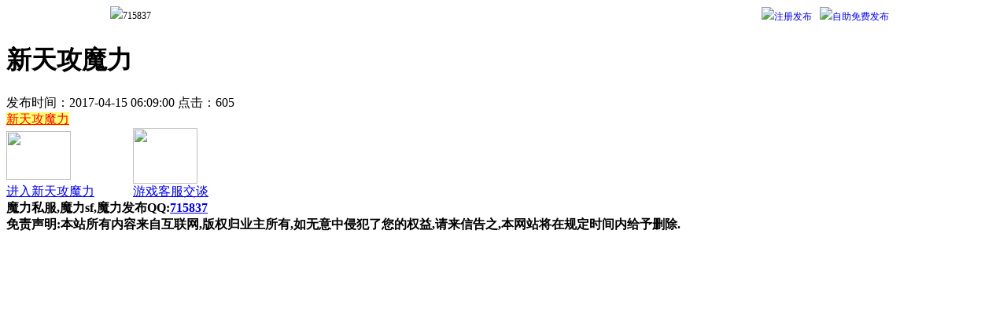

--- FILE ---
content_type: text/html; charset=UTF-8
request_url: http://ml30.com/index.php?c=article&id=67
body_size: 2304
content:
<!DOCTYPE html PUBLIC "-//W3C//DTD XHTML 1.0 Transitional//EN" "http://www.w3.org/TR/xhtml1/DTD/xhtml1-transitional.dtd">
<html xmlns="http://www.w3.org/1999/xhtml">
<head>
<meta http-equiv="Content-Type" content="text/html; charset=utf-8" />
<title>新天攻魔力-魔力宝贝sf_魔力宝贝_魔力宝贝私服_魔力私服发布_魔力宝贝一条龙_魔力私服集中营_魔力宝贝私服集中营</title>
<meta name="keywords" content="" />
<meta name="description" content="" />
<link href="/template/Release/style/tablecloth.css" rel="stylesheet" type="text/css" />
<link href="/template/Release/style/style.css" rel="stylesheet" type="text/css" />
<script type="text/javascript" src="/template/Release/js/pptBox.js"></script>
</head>

<body>
<div id="container">
<style type="text/css">
<!--
#top {
	background-image: url(/template/Release/images/top_11.gif);
	background-repeat: repeat-x;
	height: 26px;
	width: 100%;
}
#top .h{
	height: 26px;
	width: 1000px;
	margin-right: auto;
	margin-left: auto;
	line-height: 26px;
}
#top .h .info{
	float: left;
	line-height: 24px;
	height: 24px;
}
#top .h .release-btn{
	float: right;
	font-size: 12px;
}
#top .h a{
	font-size: 12px;
	text-decoration: none;
	padding-right: 10px;
}
-->
</style>
<div id="top">
	<div class="h">
	<div class="info">
	<script>
	var marqueeContent=new Array();   //滚动新闻
	marqueeContent[0]='<img src="/template/Release/images/info.gif" /><a>715837</a><br>';
	marqueeContent[1]='<img src="/template/Release/images/info.gif" /><a>715837</a><br>';
	marqueeContent[2]='<img src="/template/Release/images/info.gif" /><a>715837</a><br>';
	marqueeContent[3]='<img src="/template/Release/images/info.gif" /><a>715837</a><br>';	
	var marqueeInterval=new Array();  //定义一些常用而且要经常用到的变量
	var marqueeId=0;
	var marqueeDelay=10000;
	var marqueeHeight=24;
	//接下来的是定义一些要使用到的函数
	function initMarquee() {
		var str=marqueeContent[0];
		document.write('<div id=marqueeBox style="overflow:hidden;height:'+marqueeHeight+'px" onmouseover="clearInterval(marqueeInterval[0])" onmouseout="marqueeInterval[0]=setInterval(\'startMarquee()\',marqueeDelay)"><div>'+str+'</div></div>');
		marqueeId++;
		marqueeInterval[0]=setInterval("startMarquee()",marqueeDelay);
		}
	function startMarquee() {
		var str=marqueeContent[marqueeId];
			marqueeId++;
		if(marqueeId>=marqueeContent.length) marqueeId=0;
		if(marqueeBox.childNodes.length==1) {
			var nextLine=document.createElement('DIV');
			nextLine.innerHTML=str;
			marqueeBox.appendChild(nextLine);
			}
		else {
			marqueeBox.childNodes[0].innerHTML=str;
			marqueeBox.appendChild(marqueeBox.childNodes[0]);
			marqueeBox.scrollTop=0;
			}
		clearInterval(marqueeInterval[1]);
		marqueeInterval[1]=setInterval("scrollMarquee()",24);
		}
	function scrollMarquee() {
		marqueeBox.scrollTop++;
		if(marqueeBox.scrollTop%marqueeHeight==(marqueeHeight-1)){
			clearInterval(marqueeInterval[1]);
			}
		}
	initMarquee();
	</script>
	</div>		
	 <div class="release-btn">
            <img src="/template/Release/images/home.gif" /><a href="/index.php?c=member&a=reg">注册发布</a><img src="/template/Release/images/icon_2.gif" /><a href="/index.php?c=member&a=login">自助免费发布</a>
      	  </div>
	</div>
</div>
	<div class="banner">
	<script>
     var box =new PPTBox();
     box.width = 1000; //宽度
     box.height = 208;//高度
     box.autoplayer = 3;//自动播放间隔时间

     //box.add({"url":"图片地址","title":"悬浮标题","href":"链接地址"})
     	 box.add({"url":"/uploads/2015/05/291706034742.jpg","href":"http://www.ml30.com/","title":"广告1"})
	      box.show();
    </script>
	</div>
<div class="contentheader"></div>
<div class="contentcontainer">
<div class="text">
<div><h1>新天攻魔力</h1></div>
<div class="t">发布时间：2017-04-15 06:09:00 点击：<script src="/index.php?c=article&a=hits&id=67" type="text/javascript"></script></div>
<div class="f2"><a href="http://www.1717sifu.com/" target="_blank" rel="nofollow" style="color: rgb(255, 0, 0); font-family: 宋体; background-color: rgb(255, 255, 112);">新天攻魔力</a></div>
<table class="home_qq" width="300" border="0" cellpadding="0" cellspacing="0">
  <tr>
    <td><a href="http://www.1717sifu.com"><img src="/template/Release/images/home_icos.png" width="82" height="62" border="0" /></a></td>
    <td><a target="_blank" href="http://wpa.qq.com/msgrd?v=3&uin=75294796&site=qq&menu=yes"><img src="/template/Release/images/qq_icos.png" width="82" height="71" border="0" /></a></td>
  </tr>
  <tr>
    <td><a href="http://www.1717sifu.com">进入新天攻魔力</a></td>
    <td><a target="_blank" href="http://wpa.qq.com/msgrd?v=3&uin=75294796&site=qq&menu=yes">游戏客服交谈</a></td>
  </tr>
</table>
</div>
</div>
<div class="contentfooter"></div>
<div class="bottom">
<strong>魔力私服,魔力sf,魔力发布QQ:<a href="mailto:715837">715837</a></strong>
</br>
<strong>免责声明:本站所有内容来自互联网,版权归业主所有,如无意中侵犯了您的权益,请来信告之,本网站将在规定时间内给予删除.</strong>
</div>
</div>
</body>
</html>

--- FILE ---
content_type: text/html; charset=UTF-8
request_url: http://ml30.com/index.php?c=article&a=hits&id=67
body_size: 53
content:
document.write("605");